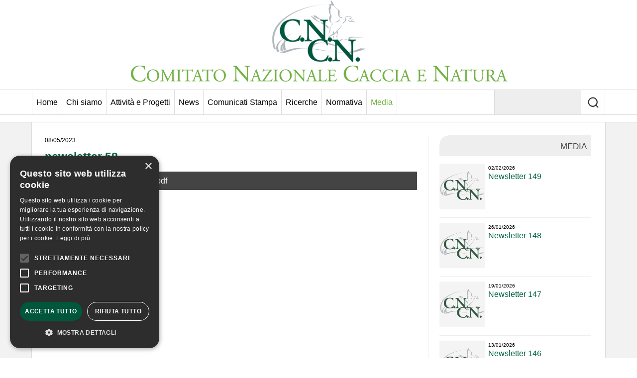

--- FILE ---
content_type: text/html; charset=utf-8
request_url: https://www.cncn.it/it/media/id/298.aspx
body_size: 18837
content:

<!DOCTYPE html>
<html>
<head><title>
	C.N.C.N. - newsletter 58
</title><meta name="viewport" content="width=device-width,initial-scale=1.0,maximum-scale=2" /><link href="/css/main.css" type="text/css" rel="stylesheet" />
    <!--[if lt IE 9]>
 <script src="//html5shiv.googlecode.com/svn/trunk/html5.js"></script>
 <![endif]-->
    <link href="/images/icona.ico" rel="shortcut icon" />
    <script type='text/javascript' src='/js/jquery.js'></script>
    <script type="text/javascript" src="/js/web_builder.js"></script>
    <script type="text/javascript" src="/js/jquery-impromptu.3.1.min.js"></script>
    <script type='text/javascript' src='/js/jquery.flexslider-min.js'></script>
    <script type="text/javascript">
        jQuery(document).ready(function ($) {
            
            //flexslider catalogo
            $('#catalogo_slider').flexslider({
                animation: "fade",
                slideshowSpeed: 10000,
                animationSpeed: 1000,
                directionNav: true,
                prevText: "<img id='slide_prev' src='/images/buttons/frecciasx.png' alt='' style='border:0px;'/>",
                nextText: "<img id='slide_next' src='/images/buttons/frecciadx.png' alt='' style='border:0px;'/>",
                controlNav: true
            });
            
            //movie pagina
            $('#movie_page_slider').flexslider({
                animation: "fade",
                slideshowSpeed: 10000,
                animationSpeed: 1000,
                directionNav: true,
                prevText: "<img id='slide_prev' src='/images/buttons/frecciasx.png' alt='' style='border:0px;'/>",
                nextText: "<img id='slide_next' src='/images/buttons/frecciadx.png' alt='' style='border:0px;'/>",
                controlNav: true
            });

            //scroll
            $(window).scroll(check_scroll);
            check_scroll();

            //lazy load
            $(function () {
                $("img.lazy_gallery").lazyload({
                    threshold: 10, effect: "fadeIn"
                });
                $("img.lazy").lazyload({
                    threshold: 10, effect: "fadeIn"
                });
            });

            //more settings
            do_the_settings();

            //social plugin
            if ($('#social') != null) {
                $('#social').share({
                    networks: ['facebook', 'googleplus', 'linkedin', 'twitter'],
                    theme: 'square'
                });
            }


        });
    </script>
    <script type="text/javascript" charset="UTF-8" src="//cdn.cookie-script.com/s/92945f83057e8124a8ab2751682ab751.js"></script>
<meta http-equiv="Content-Language" content="it" /><link id="facebook_img" rel="image_src" href="http://www.cncn.it/images/logo_social.png" /><meta name="description" content="C.N.C.N. - newsletter 58, " /></head>
<body id="my_body">
    <form method="post" action="./298.aspx?lang=it&amp;ch=media&amp;n=298&amp;pag=id" id="Form1">
<div>
<input type="hidden" name="__VIEWSTATE" id="__VIEWSTATE" value="/wEPDwUKLTcyMjM3ODg1MmRkMpyZG1RBn0qllx9D54Prd6ofxisKhYFZfJHtc+TPi7w=" />
</div>

<div>

	<input type="hidden" name="__VIEWSTATEGENERATOR" id="__VIEWSTATEGENERATOR" value="3989C74E" />
</div>
        <div id="menu-icon">
            <div id="menu_left" onclick="menu_mobile();">
                <img src="/images/buttons/menu-icon.png" alt="menu" class="absolute_center_img" />
            </div>
            <div id="menu_right">
                <img src="/images/logo_mobile.png" alt="" class="absolute_center_img" style="width: 90%; max-width: 280px;" />
            </div>
            <div style="clear: both">
            </div>
            <div id="menu_mobile">
                <ul id="nav_mobile"><li onclick='m_action("/default.aspx");'>Home</li><li onclick='open_menu("chi_siamo");'>Chi siamo</li><ul id='ul_chi_siamo' style='display:none'><li onclick='m_action("/it/chi_siamo/contatti.aspx");'>contatti</li><li onclick='m_action("/it/chi_siamo/chi_siamo.aspx");'>chi siamo</li><li onclick='m_action("/it/chi_siamo/organigramma.aspx");'>organigramma</li><li onclick='m_action("/it/partners.aspx");'>i nostri associati</li><li onclick='m_action("/it/log.aspx");'>area riservata</li><li onclick='m_action("/it/privacy.aspx");'>privacy</li></ul><li onclick='open_menu("attività_e_progetti");'>Attività e Progetti</li><ul id='ul_attività_e_progetti' style='display:none'><li onclick='m_action("/it/attivita_e_progetti/fondazione_una_onlus.aspx");'>fondazione una onlus</li><li onclick='m_action("/it/attivita_e_progetti/symbola.aspx");'>symbola</li><li onclick='m_action("/it/attivita_e_progetti/osservatorio_agromafie.aspx");'>osservatorio agromafie</li><li onclick='m_action("/it/attivita_e_progetti/gfi_-_game_fair_italia.aspx");'>gfi - game fair italia</li><li onclick='m_action("/it/attivita_e_progetti/neofitav.aspx");'>neofitav</li></ul><li onclick='m_action("/it/news.aspx");'>News</li><li onclick='m_action("/it/comunicati.aspx");'>Comunicati Stampa</li><li onclick='open_menu("ricerche");'>Ricerche</li><ul id='ul_ricerche' style='display:none'><li onclick='m_action("/it/ricerche.aspx");'>ricerche regionali</li><li onclick='m_action("/it/ricerche/ricerche_nazionali.aspx");'>ricerche nazionali</li></ul><li onclick='open_menu("normativa");'>Normativa</li><ul id='ul_normativa' style='display:none'><li onclick='m_action("/it/normativa/piombo.aspx");'>piombo</li><li onclick='m_action("/it/normativa/legislazione_venatoria.aspx");'>legislazione venatoria</li><li onclick='m_action("/it/normativa/opuscolo_sicurezza.aspx");'>opuscolo sicurezza</li></ul><li style='background-color:#444;' onclick='m_action("/it/media.aspx");'>Media</li></ul>
                <div id="menu_more">
                </div>
            </div>
        </div>
        <div id="menu_spacing"></div>

                <div id="flex_container" style="min-height:0;">
            <div id="movie_page_slider" class="flexslider">
                <ul id="flexslider" class="slides"></ul>
            </div>
        </div>

        <div id="pagewrap_nav" class="pagewrap_nav">
            <div id="div_loghi"><a href='/default.aspx'><img id='logo' src='/images/logo.png' alt='C.N.C.N.' /></a></div>

            <div id="lingue"></div>
            <nav id="nav-wrap">
                <ul id="nav"><li class='menu_li' style='border-left:solid 1px #ddd;'><a href='/default.aspx'>Home</a><li><li id='li_m_140' class='menu_li'><a href='/it/chi_siamo/contatti.aspx'>Chi siamo</a><ul id='ul_m_140'><li><a href='/it/chi_siamo/contatti.aspx'>Contatti</a></li><li><a href='/it/chi_siamo/chi_siamo.aspx'>Chi siamo</a></li><li><a href='/it/chi_siamo/organigramma.aspx'>Organigramma</a></li><li><a href='/it/partners.aspx'>I Nostri Associati</a></li><li><a href='/it/log.aspx'>Area Riservata</a></li><li style='padding-bottom:10px;'><a href='/it/privacy.aspx'>Privacy</a></li></ul></li><li id='li_m_189' class='menu_li'><a href='/it/attivita_e_progetti/fondazione_una_onlus.aspx'>Attività e Progetti</a><ul id='ul_m_189'><li><a href='/it/attivita_e_progetti/fondazione_una_onlus.aspx'>Fondazione UNA Onlus</a></li><li><a href='/it/attivita_e_progetti/symbola.aspx'>Symbola</a></li><li><a href='/it/attivita_e_progetti/osservatorio_agromafie.aspx'>Osservatorio Agromafie</a></li><li><a href='/it/attivita_e_progetti/gfi_-_game_fair_italia.aspx'>GFI - Game Fair Italia</a></li><li style='padding-bottom:10px;'><a href='/it/attivita_e_progetti/neofitav.aspx'>NeoFitav</a></li></ul></li><li class='menu_li'><a href='/it/news.aspx'>News</a></li><li class='menu_li'><a href='/it/comunicati.aspx'>Comunicati Stampa</a></li><li id='li_m_184' class='menu_li'><a href='/it/ricerche.aspx'>Ricerche</a><ul id='ul_m_184'><li><a href='/it/ricerche.aspx'>Ricerche regionali</a></li><li style='padding-bottom:10px;'><a href='/it/ricerche/ricerche_nazionali.aspx'>Ricerche nazionali</a></li></ul></li><li id='li_m_196' class='menu_li'><a href='/it/normativa/piombo.aspx'>Normativa</a><ul id='ul_m_196'><li><a href='/it/normativa/piombo.aspx'>Piombo</a></li><li><a href='/it/normativa/legislazione_venatoria.aspx'>Legislazione Venatoria</a></li><li style='padding-bottom:10px;'><a href='/it/normativa/opuscolo_sicurezza.aspx'>Opuscolo sicurezza</a></li></ul></li><li class='menu_li_active' style=''><a href='/it/media.aspx'><span style='color:#71B243;'>Media</span></a></li></ul>
                <div id="ricerca">
                    <input name="search_txt" type="text" id="search_txt" onkeypress="ricerca()" /><input type="button" id="search_btn" onclick="ricerca2(); return false"/></div>
                <div style="clear: both">
                </div>
            </nav>
            <div style="clear: both">
            </div>
        </div>

        <div class="pagewrap_page">
            <div id="content">
                
                <div style="text-align: left;">

                    <div id="header_title">
                    </div>

                    <div id="basic" style="float:left;width:100%;">
                    </div>
                    <div id="PH_page">
                        <div id="ctl06_content"><div class='schede_left'><div class='scheda_date'>08/05/2023</div><div class='scheda_title'>newsletter 58</div><div class='scheda_s_title'></div><div></div><div class='allegati' style='background-color:#444;'><span style='font-size:90%; color:#000;'>allegati</span> &nbsp; <span onclick="targetBlank('/public/files/catalogo/298/Settimanale 08 05 23.pdf');return false;"  style='cursor:pointer'>settimanale 08 05 23.pdf</span> </div></div><div class='schede_right'><div class='striscia' style='color:#444;'>MEDIA</div><div style='clear:both'></div><div class='div_cat_img'><a href='/it/media/id/395.aspx'><img data-original='/images/buttons/thumb_logo.jpg' alt='Newsletter 149' class='lazy_gallery'/></a></div><div class='div_cat_title'><div style='font-size:60%;'>02/02/2026</div><div style='font-size:100%;'><a href='/it/media/id/395.aspx'>Newsletter 149</a></div><div style='font-size:85%; font-style:italic;'></div></div><div style='clear:both'></div><div style='font-size:80%;  line-height:15px;'></div><div class='cat_barra'></div><div class='div_cat_img'><a href='/it/media/id/394.aspx'><img data-original='/images/buttons/thumb_logo.jpg' alt='Newsletter 148' class='lazy_gallery'/></a></div><div class='div_cat_title'><div style='font-size:60%;'>26/01/2026</div><div style='font-size:100%;'><a href='/it/media/id/394.aspx'>Newsletter 148</a></div><div style='font-size:85%; font-style:italic;'></div></div><div style='clear:both'></div><div style='font-size:80%;  line-height:15px;'></div><div class='cat_barra'></div><div class='div_cat_img'><a href='/it/media/id/393.aspx'><img data-original='/images/buttons/thumb_logo.jpg' alt='Newsletter 147' class='lazy_gallery'/></a></div><div class='div_cat_title'><div style='font-size:60%;'>19/01/2026</div><div style='font-size:100%;'><a href='/it/media/id/393.aspx'>Newsletter 147</a></div><div style='font-size:85%; font-style:italic;'></div></div><div style='clear:both'></div><div style='font-size:80%;  line-height:15px;'></div><div class='cat_barra'></div><div class='div_cat_img'><a href='/it/media/id/392.aspx'><img data-original='/images/buttons/thumb_logo.jpg' alt='Newsletter 146' class='lazy_gallery'/></a></div><div class='div_cat_title'><div style='font-size:60%;'>13/01/2026</div><div style='font-size:100%;'><a href='/it/media/id/392.aspx'>Newsletter 146</a></div><div style='font-size:85%; font-style:italic;'></div></div><div style='clear:both'></div><div style='font-size:80%;  line-height:15px;'></div><div class='cat_barra'></div><div class='div_cat_title' style='width:100%; padding-left:0;'><div style='font-size:60%;'>23/12/2025</div><div style='font-size:100%;'><a href='/it/media/id/391.aspx'>Newsletter 145</a></div><div style='font-size:85%;'></div></div><div style='clear:both'></div><div class='cat_barra'></div><div class='div_cat_title' style='width:100%; padding-left:0;'><div style='font-size:60%;'>16/12/2025</div><div style='font-size:100%;'><a href='/it/media/id/390.aspx'>Newsletter 144</a></div><div style='font-size:85%;'></div></div><div style='clear:both'></div><div class='cat_barra'></div><div class='div_cat_title' style='width:100%; padding-left:0;'><div style='font-size:60%;'>09/12/2025</div><div style='font-size:100%;'><a href='/it/media/id/389.aspx'>Newsletter 143</a></div><div style='font-size:85%;'></div></div><div style='clear:both'></div><div class='cat_barra'></div><div class='div_cat_title' style='width:100%; padding-left:0;'><div style='font-size:60%;'>01/12/2025</div><div style='font-size:100%;'><a href='/it/media/id/388.aspx'>Newsletter 142</a></div><div style='font-size:85%;'></div></div><div style='clear:both'></div><div class='cat_barra'></div><div class='div_cat_title' style='width:100%; padding-left:0;'><div style='font-size:60%;'>24/11/2025</div><div style='font-size:100%;'><a href='/it/media/id/387.aspx'>Newsletter 141</a></div><div style='font-size:85%;'></div></div><div style='clear:both'></div><div class='cat_barra'></div><div class='div_cat_title' style='width:100%; padding-left:0;'><div style='font-size:60%;'>18/11/2025</div><div style='font-size:100%;'><a href='/it/media/id/386.aspx'>Newsletter 140</a></div><div style='font-size:85%;'></div></div><div style='clear:both'></div><div class='cat_barra'></div><div class='div_cat_title' style='width:100%; padding-left:0;'><div style='font-size:60%;'>12/11/2025</div><div style='font-size:100%;'><a href='/it/media/id/385.aspx'>Newsletter 139</a></div><div style='font-size:85%;'></div></div><div style='clear:both'></div><div class='cat_barra'></div><div class='div_cat_title' style='width:100%; padding-left:0;'><div style='font-size:60%;'>03/11/2025</div><div style='font-size:100%;'><a href='/it/media/id/384.aspx'>Newsletter 138</a></div><div style='font-size:85%;'></div></div><div style='clear:both'></div><div class='cat_barra'></div><div class='div_cat_title' style='width:100%; padding-left:0;'><div style='font-size:60%;'>28/10/2025</div><div style='font-size:100%;'><a href='/it/media/id/383.aspx'>Newsletter 137</a></div><div style='font-size:85%;'></div></div><div style='clear:both'></div><div class='cat_barra'></div><div class='div_cat_title' style='width:100%; padding-left:0;'><div style='font-size:60%;'>21/10/2025</div><div style='font-size:100%;'><a href='/it/media/id/382.aspx'>Newsletter 136</a></div><div style='font-size:85%;'></div></div><div style='clear:both'></div><div class='cat_barra'></div><div class='div_cat_title' style='width:100%; padding-left:0;'><div style='font-size:60%;'>13/10/2025</div><div style='font-size:100%;'><a href='/it/media/id/381.aspx'>Newsletter 135</a></div><div style='font-size:85%;'></div></div><div style='clear:both'></div><div class='cat_barra'></div><div class='div_cat_title' style='width:100%; padding-left:0;'><div style='font-size:60%;'>06/10/2025</div><div style='font-size:100%;'><a href='/it/media/id/380.aspx'>Newsletter 134</a></div><div style='font-size:85%;'></div></div><div style='clear:both'></div><div class='cat_barra'></div><div class='div_cat_title' style='width:100%; padding-left:0;'><div style='font-size:60%;'>30/09/2025</div><div style='font-size:100%;'><a href='/it/media/id/379.aspx'>Newsletter 133</a></div><div style='font-size:85%;'></div></div><div style='clear:both'></div><div class='cat_barra'></div><div class='div_cat_title' style='width:100%; padding-left:0;'><div style='font-size:60%;'>22/09/2025</div><div style='font-size:100%;'><a href='/it/media/id/378.aspx'>Newsletter 132</a></div><div style='font-size:85%;'></div></div><div style='clear:both'></div><div class='cat_barra'></div><div class='div_cat_title' style='width:100%; padding-left:0;'><div style='font-size:60%;'>15/09/2025</div><div style='font-size:100%;'><a href='/it/media/id/377.aspx'>Newsletter 131</a></div><div style='font-size:85%;'></div></div><div style='clear:both'></div><div class='cat_barra'></div><div class='div_cat_title' style='width:100%; padding-left:0;'><div style='font-size:60%;'>08/09/2025</div><div style='font-size:100%;'><a href='/it/media/id/376.aspx'>Newsletter 130</a></div><div style='font-size:85%;'></div></div><div style='clear:both'></div><div class='cat_barra'></div></div><div style='clear:both'></div></div>

<script type="text/javascript" src="/js/jquery.fitvids.js"></script>
<script>
    $(document).ready(function () {
        // Target your .container, .wrapper, .post, etc.
        $(".fit_video").fitVids();
    });
</script>


                    </div>

                    

                    <div style="clear: both;">
                    </div>

                    <div id="chat_div"></div>

                    

                    <div id="lab_social" class="lab_social"><div style='padding:1% 0 0 1%;'>condividi</div></div>
                    <div id="social"></div>


                    <div class="content_left_barra"></div>

                    <div id="footer_banner">
                    </div>
                    
                    <img src="/images/buttons/up_arrow.png" alt="" id="up_arrow" onclick="do_the_scroll()" />
                    <div style="clear: both">
                    </div>
                </div>
            </div>

        </div>
        <div class="pagewrap_footer">
            <div style="width: 90%; max-width: 1600px; margin: 0 auto; text-align: center;">
                <footer id="footer">
                    
<div id="foot_all">
    <div id="one">
        
        <div>C.N.C.N.</div>
        <div>Comitato Nazionale Caccia e Natura</div>
        <div>Viale dell'Astronomia 30, 00144 ROMA</div>
        <div>P.IVA 97044480586</div>
        <div><a href="mailto:info@cncn.it">info@cncn.it</a></div>

        <div style="margin:2% 0 0 0"><a href="https://www.youtube.com/channel/UC2GfV71vjUTKUSK9LLSJEww" target="_blank"><img src="/images/buttons/youtube.png" alt="youtube channel" style="border:0;"/></a></div>
        
    </div>
    <div id="two">
       <img src="/images/logo_footer.png" title="C.N.C.N." alt="C.N.C.N." style="width:100%; max-width:200px;" />
        
    </div>


    <div style="clear: both">
    </div>
</div>


                </footer>
                <div id="div_copy">
                    <div id="copy">copyright &copy; 2026 - powered by <a href='http://www.mediastudio.biz' onclick="targetBlank(this.href);return false;">mediastudio</a></div>
                </div>
                <input name="language" type="hidden" id="language" value="it" />
            </div>
        </div>

        
        <div class="clouder" style="display: none"></div>
        

    </form>


</body>
</html>


--- FILE ---
content_type: text/css
request_url: https://www.cncn.it/css/main.css
body_size: 37241
content:

@font-face {
    font-family: 'perspective_sansregular';
    src: url('font/persans-webfont.eot');
    src: url('font/persans-webfont.eot?#iefix') format('embedded-opentype'),
         url('font/persans-webfont.woff') format('woff'),
         url('font/persans-webfont.ttf') format('truetype'),
         url('font/persans-webfont.svg#perspective_sansregular') format('svg');
    font-weight: normal;
    font-style: normal;
}

@font-face {
    font-family: 'perspective_sansregular';
    src: url('font/persansb-webfont.eot');
    src: url('font/persansb-webfont.eot?#iefix') format('embedded-opentype'),
         url('font/persansb-webfont.woff') format('woff'),
         url('font/persansb-webfont.ttf') format('truetype'),
         url('font/persansb-webfont.svg#perspective_sansbold') format('svg');
    font-weight: bold;
    font-style: normal;
}



/* GENERAL */
body { margin:0px; font: .9em/150%  Helvetica, sans-serif; color: #000; background-color:#fff; 
       /*background-image:url(/images/cancella.jpg); background-size: cover;*/
       /*background: url(/images/logli.jpg) 50% 0% no-repeat fixed;*/
}

a { text-decoration: none; color: #5C9137;  }
a:hover { text-decoration: none;  color:#006345; }

h1 { line-height: 100%; font-size:140%; margin:0 auto; text-align:center; margin-top: 50px; margin-bottom: 4px; 
     color: #000; background-color:#eee; padding:0.5%; font-weight:normal; 
     -webkit-border-radius: 5px; border-radius: 5px; -moz-border-radius: 5px;
}
h2 { line-height: 110%; font-size:130%; margin: 0 0 4px; color: #333; }
h3 { line-height: 110%; font-size:90%; margin: 0 0 4px; color: #666; font-weight:normal; }

header { content: " ";  display: table;  margin:0px; text-align:left; }

.no_pad { padding:0px; margin:0px; border:0px; vertical-align:top; }
.no_pad:hover { padding:0px; margin:0px; border:solid 0px #800; vertical-align:top;
                opacity: 0.8; filter:Alpha(Opacity=80);
}
.content_img { float:left; margin:0.3% 1% 1% 0; width:65px; height:65px;  }
.print_img { padding:0px; margin:0px 0px 0px 10px; border:0px; vertical-align:middle; }
.gallery_li { display:inline-block; zoom:1; *display:inline; padding:0.5%; margin:0px; list-style: none; vertical-align: top; }
.lazy_gallery { padding:0px; margin:0px; border:0px; vertical-align:top; width:100%; border:solid 0px #fff;
                -webkit-border-radius: 3px; border-radius: 3px; -moz-border-radius: 3px;
}
.lazy { padding:0px; margin:0px; border:0px; vertical-align:top; }
.the_bar {width:90%; height:2px; max-height:2px; min-height:2px; background-color:#388429; border:solid 0px #999; margin:1.5% auto 3% auto; text-align:center; }
.barra {width:100%; height:2px; max-height:2px; min-height:2px; background-color:#655957; border:solid 0px #999; margin:4% 0; }
.barrina {width:100%; height:1px; max-height:1px; min-height:1px; background-color:#97B309; border:solid 0px #999; margin:4% 0 0 0; }
.home_bar {width:100%; height:2px; max-height:2px; min-height:2px; background-color:#eee; border:solid 0px #999; margin:0 0 2% 0; }
.tags_barra {width:100%; height:1px; max-height:1px; min-height:1px; margin:5px 0 5px 0;background-color:#fff;}
.cat_barra {width:100%; height:1px; max-height:1px; min-height:1px; margin:10px 0;background-color:#eee;}
.absolute_center_img {  max-height: 90%; max-width: 90%; position: absolute;  top: 0; bottom: 0; left: 0; right: 0; margin: auto; }
.clouder { position: fixed; left: 0px; top: 0px; width: 100%; height: 100%; z-index: 999999;  background-color:#000; opacity: 0.8; filter:Alpha(Opacity=80); }

/* STRUCTURE */
#top {  }
.pagewrap_home {  margin: 0px auto 0; padding: 0 0 0 0; width: 100%; max-width: 100%; background-color:#f2f2f2; max-width:1900px; }
.pagewrap_page { margin: 0px auto 0; padding: 0 0 0 0; width: 100%; max-width: 100%; background-color:#f2f2f2; max-width:1900px; }
.pagewrap_header { width: 1000px; max-width: 96%; margin: 0px auto 0; }
.pagewrap_nav { width: 100%; max-width: 100%; margin: 0 auto; position:absolute; top:0; right:0; left:0; z-index:1000000; padding:0; max-width:1900px; }
.pagewrap_nav_scroll { position:fixed; top:-135px; left:0; right:0; width: 100%; max-width: 100%; margin: 0 auto;  z-index:1000000; max-width:1900px;
                       box-shadow: 0px 1px 20px black; background-color:#fff; padding:10px 0 0 0; }
.pagewrap_footer { background-color:#D7D9D6; margin: 0px auto 0; padding: 0; border-top:solid 3px #655957; }


#page_content { border-top:solid 1px #aaa; border-bottom:solid 1px #aaa; padding:1% 0; margin:2% 0 0 0;font-size:100%; }
#page_content div { display:inline-block; margin:0 3% 0 0; }
#page_content div a { color:#333; }
#page_content div a:hover { color:#000; }

#div_loghi  { color:#aaa; position:relative; top:0; padding: 0 0 0 0; font-weight:bold; font-size:75%; margin:0 auto; text-align:center; }
#logo  { max-height:167px; margin:0 0 0 0; vertical-align:top; }
#logo_mobile  { display:none; }

#ricerca { float:right; border-right:solid 1px #ddd; }

/* lingue */
#lingue { padding:0; color:#aaa; font-size:110%; margin:10px 60px 0 0; text-align:right; border:solid 0px #ccc; float:right;  }
#lingue img { max-width:20px;}
.lang { display:inline-block; padding: 2px 4px; margin:0 auto; margin-left:5px; text-align:center;  opacity: 0.6; filter:Alpha(Opacity=60);}
.lang:hover {  opacity: 1; filter:Alpha(Opacity=100); }
.lang a { color: #333; } 
.lang a:hover { color: #000; }
.active_lang { display:inline-block; padding:2px 4px; color:#844F62; margin:0 auto; margin-left:5px; text-align:center;  opacity: 1; filter:Alpha(Opacity=100); }

/* caption */
.flex-caption  { 
     padding:0%; margin:0px auto; white-space: nowrap; color:#fff; width:100%; text-align:center; 
    position:absolute; bottom:2%; left: 0; right: 0;
}
.caption_title { font-size:200%; color:#eee; background-image:url(/images/buttons/green_transparent.png);  display:inline-block;  padding:0 5%; line-height:2px; 
                 -webkit-border-radius: 23px; border-radius: 23px; -moz-border-radius: 23px;
}
.caption_title a { color:#fff; }
.caption_title a:hover { color:#ddd; }
.caption_intro { position:absolute; top:0; color:#000; }
.caption_btn { position:absolute; top:120px; padding: 6px 12px 6px 12px; color:#666; background-color:#fff; font-size:80%; font-weight:bold; 
               -webkit-border-radius: 3px; border-radius: 3px; -moz-border-radius: 3px; cursor:pointer; }

.caption_more { margin:10px 0px 0px 0px; color:#fff; font-size:140%; }

/* home page */
.home_left { float:left; width:68%; text-align:left; padding-right:2%; }
.home_right { float:left; width:30%; text-align:left; }

.div_first_news { 
background: #eaf3e2; /* Old browsers */
background: -moz-linear-gradient(-45deg, #eaf3e2 0%, #eaf3e2 27%, #ffffff 92%); /* FF3.6-15 */
background: -webkit-linear-gradient(-45deg, #eaf3e2 0%,#eaf3e2 27%,#ffffff 92%); /* Chrome10-25,Safari5.1-6 */
background: linear-gradient(135deg, #eaf3e2 0%,#eaf3e2 27%,#ffffff 92%); /* W3C, IE10+, FF16+, Chrome26+, Opera12+, Safari7+ */
filter: progid:DXImageTransform.Microsoft.gradient( startColorstr='#eaf3e2', endColorstr='#ffffff',GradientType=1 ); /* IE6-9 fallback on horizontal gradient */ }

.social_separator { border-top:dotted 1px #A3C17C; border-bottom:dotted 0px #ddd; margin:4px 0 10px 0; padding:0; }

.banda_ricerche { text-align:left; background-color:#0088CC; color:#eee; padding:0.5% 0 0.5% 1%;
                  -webkit-border-radius: 0 6px 0 0; border-radius:  0 6px 0 0; -moz-border-radius:  0 6px 0 0;  }
.home_sharing { display:inline-block; width:60%; opacity:0; padding:0px; margin:0px; border:0px; vertical-align:top; }
.home_sharing img { max-width:20px; margin:0 0 0 1%; padding:0; }
.home_sharing img:hover { opacity:0.8; }

/* body */
#titolo { color:#00573D; font-size:120%; padding:1% 0 2% 0; font-weight:normal; text-align:left; }

#home_content { width:90%; margin:0 auto; padding:0 0 2% 0; text-align: center; background-color:#fff; }
#content { width:86%; margin:0 auto; padding:2% 2%; text-align: center; background-color:#fff; border-left:solid 1px #ddd; border-right:solid 1px #ddd; }

#basic p { margin:0px 0px 10px 0px; }

#basic { width:63%; padding:0 2% 0 0; font-size:100%;  color:#555;  }

#page_gallery { float:right; width:35%;  padding:0 0 0 0;}
#normal_gallery {  position:initial; left:0; } /*per mobile*/
.full_gallery_left { display:inline-block; zoom:1; *display:inline; padding:0.5%; margin:0px; list-style: none; vertical-align: top; 
                   height:auto; padding:0 0 0 0; margin:0 0 2% 1%; position:relative; width:49%;  }
.full_gallery_right { display:inline-block; zoom:1; *display:inline; padding:0.5%; margin:0px; list-style: none; vertical-align: top; 
                   height:auto; padding:0 0 0 0; margin:0 1% 2% 0; position:relative; width:49%;  }
.full_gallery_dida { position:absolute; bottom:0; left:0; right:0; margin:0 auto; text-align:center; display:none; font-size:100%; }
.dida_text { background-color:#ddd; display:inline-block; padding:0.5% 2%; font-size:100%;
             opacity: 0.7; filter:Alpha(Opacity=70); -webkit-border-radius: 2px 2px 0 0; border-radius:  2px 2px 0 0; -moz-border-radius:  2px 2px 0 0;  }

#up_arrow { position:fixed; bottom:1%; right:0.4%; max-width:50px; display:none;  z-index:400000;  cursor:pointer; }

/*pagina */
.scheda_tecnica_pagina { width:98%; background-image:url(/images/back_pagina.jpg); background-repeat:no-repeat; background-position: 97% 0; padding:0 1%; }

/* footer */
#footer_img_mobile { display:none; }
#footer { clear:both; width:100%; font-size:120%;  
           padding:0; color:#000; text-align:left; }
#footer #foot_all { float:none; width:100%; font-size:80%; color:#000; line-height:16px; padding:5% 0 0 0; }      

#footer #foot_all #one { float:left; width:50%; padding:12px 0 0 0; } 
#footer #foot_all #two { float:left; width:50%; text-align:right;  } 

#div_copy { background-color:transparent; }
#copy { width:100%; text-align:right; font-size:80%; padding:3% 0 3% 0; color:#999; }
#copy a  { color:#999; }
#copy a:hover { color:#aaa; }

/* SCHEDE comune a tutte (news, media, comunicati, ecc.) */

.schede_left { float:left; width:68%; padding-right:2%; }
.schede_right { float:left; width:27.7%; border-left:solid 1px #eee; padding-left:2%; }

.striscia { color:#fff; width:94%; padding:4% 3% 3% 3%; text-align:right; margin:0 0 5% 0; font-size:120%; background-color:#eee;
            -webkit-border-radius: 20px 1px 1px 1px; border-radius:  20px 1px 1px 1px; -moz-border-radius: 20px 1px 1px 1px; 
}

.scheda_date { font-size:80%;  }
.scheda_title { font-size:160%; margin:1% 0; color:#006345; line-height:30px; font-weight:bold; }
.scheda_s_title { font-size:120%; font-style:normal; margin:0 0 1% 0; }

.schede_didascalia {  padding:0%; margin:0px auto; white-space: nowrap; color:#fff;  text-align:center; 
    position:absolute; bottom:10%; left: 0; right: 0; }
.schede_didascalia_txt {  font-size:120%; color:#333; background-image:url(/images/buttons/green_transparent.png); padding:1% 2%; display:inline-block; 
                 -webkit-border-radius: 10px; border-radius: 10px; -moz-border-radius: 10px; }

/* SCHEDE elenco*/
.div_cat_img { float:left; width:30%; margin:0 0 2% 0; position:relative; }
.div_cat_img img {  width:100%;  }
.div_cat_title {float:left; width:68%; font-size:120%; padding-left:2%; line-height:17px; } /* media queries */
.div_cat_title a {color:#006345; }
.div_cat_title a:hover {color:#111; }

.black_cover {  width:100%; }
.video_cover { max-height: 90%; max-width: 90%; position: absolute;  top: 0; bottom: 0; left: 0; right: 0; margin: auto;  }
.video_icon { max-height: 35px; max-width: 35px; position: absolute;  top: 0; bottom: 0; left: 0; right: 0; margin: auto;  }
.div_cat_img:hover .video_icon { opacity:0.7; }

.allegati { margin:2% 0; font-size:110%; color:#fff; padding:1% 2%;
            -webkit-border-radius: 10px 1px 1px 1px; border-radius:  10px 1px 1px 1px; -moz-border-radius: 10px 1px 1px 1px; 
}
 
/* media */
.media_grid {width:100%; margin:0; padding:0;} /*contenitore*/
.media { padding:0px; background-color:#fff; font-size:100%; cursor:pointer; overflow:hidden; position:relative;} /*comune a tutti*/

.media_li { display:inline-block; zoom:1; *display:inline; padding:0.5%; margin:0px; list-style: none; vertical-align: top; width:24%;  }
.media_li img { /*width:230px; height:230px; min-width:230px;  max-width:230px;*/ background-image:url(/images/buttons/transparent.png)} 
.video_btn { position:absolute; top: 0; left: 0; bottom: 0; right: 0; margin: auto; z-index:200000; display:none;}

.magic { position:absolute; top: 0; left: 0; bottom: 0; right: 0; padding:0;  width:200px; height:200px; margin: auto; z-index:300000; 
         background-color:#333; color:white; font-size:120%; cursor:pointer;
         opacity: 0; filter:Alpha(Opacity=0);
}
.magic div { position: absolute;top: 50%;left: 50%;transform: translateX(-50%) translateY(-50%); text-align:center; width:90%;  /*testo su magic*/
}
.media_title {  font-size:90%;}
.media_back { display:inline-block; margin:2% 0; background-color:#666; color:#ccc; padding:1% 1.5% 1% 0.5% ; font-size:100%; cursor:pointer;
           -webkit-border-radius: 0px 20px 20px 0px; border-radius: 0px 20px 20px 0px;  -moz-border-radius: 0px 20px 20px 0px; 
}

/* partners */
.main_partners { margin:0 0 4% 0; font-size:110%;}
.partners_left { float:left; width:20%; border:solid 1px #ddd; }
.partners_right { float:left; width:76%; padding:0 0 0 2%; }

.partners_title { padding:0.5% 2% 1% 2%; background-color:#eee; display:inline-block; border:solid 1px #aaa; }
.partners_cat  { font-size:90%; font-style:italic; }
.partners_btn { background-color:#868B4B; color:#ddd; padding:0.7% 2%; font-size:90%; display:inline-block; float:right;
                -webkit-border-radius: 4px; border-radius: 4px; -moz-border-radius: 4px; cursor:pointer;
}
.partners_btn:hover { color:#fff; }

/* form element */
.form_container { background-color:#f6f6f6; width:92%; padding:3% 4%; }
.form_left { float:left; width:50%; text-align:left; padding:0; margin:0;  }
.form_right { float:left; width:50%; text-align:right; padding:0; margin:0;  }
#search_txt { background-color:#eee;  height:49px; border:0; border-left:solid 1px #ddd; border-right:solid 1px #ddd; padding:0 0 0 4px;
              -webkit-appearance: none; -moz-appearance:none; appearance: none;
}
#search_btn { background-image:url(/images/buttons/search.png); background-repeat:no-repeat;  width:35px; height:25px; border:0; vertical-align:top;
               -webkit-appearance: none; -moz-appearance:none; appearance: none; background-color:transparent; cursor:pointer; margin:13px 0 0 12px;  
}

.textboxes { width:90%; min-height:16px; padding:2%; margin:0 0 3% 0; color:#555;
           border: 1px solid #ccc; -webkit-border-radius: 2px; border-radius: 2px; -moz-border-radius: 2px; }
       
.dropdown { width:90%; max-width:370px; padding:1%; margin:0 0 1.5% 0; background-color:#fff; color:#555;
           border: 1px solid #ccc; -webkit-border-radius: 2px; border-radius: 2px; -moz-border-radius: 2px; }
           
.textarea { width:98%; padding:1%; margin:1% 0 0 0; float:left; color:#555;
           border: 1px solid #ccc; -webkit-border-radius: 2px; border-radius: 2px; -moz-border-radius: 2px; }
 .form_text { width:90%; max-width:300px; margin:1px 5px 5px 0px; padding:5px; color:#000; background-color:transparent; font-size:15px; font-style:italic; 
          border:solid 1px #999999; -webkit-border-radius: 4px; border-radius: 4px; -moz-border-radius: 4px; }
      
.btn { padding:6px 14px; margin:2% 0 1% 0; background-color:#444; font-size:120%; color:#fff; cursor:pointer;
           border: 1px solid #000; -webkit-border-radius: 3px; border-radius: 3px; -moz-border-radius: 3px; }

#selection { width:90%; max-width:370px; padding:1%; margin:0 0 2% 0; background-color:#eee; color:#000;
           border: 1px solid #ccc; -webkit-border-radius: 2px; border-radius: 2px; -moz-border-radius: 2px; }

/* contatti */
.contatti_left { float:left; width:48%;; padding:0 2% 0 0; }
.contatti_right { float:left; width:50%; text-align:right; padding:2% 0; }

/* NAV & MENU */
#menu-icon { display: none; }
#menu_mobile { display: none; }

#nav-wrap { padding: 0 5%; margin:1% 0 0 0; text-align:left;  font-size:110%; width:90%; max-width:1900px; border-top:solid 1px #ddd;  border-bottom:solid 1px #ddd;  }

#nav, #nav li, #nav_mobile li { margin: 0; padding: 0; float:left; list-style: none; }

.menu_li { list-style: none; float: left; text-align:left; margin: 0; padding: 0; border-right:solid 1px #ddd; 
             }
.menu_li a { padding: 14px 8px 14px 8px;  color: #000; font-weight:normal; display:block;  } 
.menu_li a:hover { background-color:#f2f2f2;  }

.menu_li_active { list-style: none; float: left; text-align:left; margin: 0; padding: 0;   font-weight:normal;  border-right:solid 1px #ddd;
            border-left:dotted 0px #AD3126;}
.menu_li_active a { padding: 14px 8px 14px 8px;  color: #00573D; display:block;  } 

/* nav dropdown */
#nav ul { background-color:#f2f2f2; padding: 5px 0 0 0; position: absolute; border: solid 0px #eee; border-top:0; display: none; width: auto; 
          -webkit-border-radius:0 0 0 0; border-radius:0 0 0 0; -moz-border-radius:0 0 0 0;
}
#nav ul li { float: none; text-align:left; list-style: none; margin: 4px 0; padding: 0 8px; 
}
#nav li:hover > ul { z-index:500; display: block; /* show dropdown on hover */ }

#nav ul a { padding: 6px 6px 6px 6px; display: block; color: #000; font-size:100%;  letter-spacing:normal;  }
#nav ul a:hover { color: #000; background-color:#fff; }

/* Flexslider */
#flex_container {padding-top:245px; min-height:340px; max-width:1900px; position:relative; left:auto; right:auto; margin:0 auto; text-align:center;  }

#slideshow_bottom { width: 100%; margin: 0 auto; position:absolute; bottom:0; right:0; left:0; z-index:100000; min-height:129px; max-width:1900px;
                background-image:url(/images/slide_down.png); background-repeat:no-repeat; background-position:9% center; }

.flex-container a:active, .flexslider a:active, .flex-container a:focus, .flexslider a:focus  {outline: none;}
.slides, .flex-control-nav, .flex-direction-nav {margin: 0; padding: 0; list-style: none;}
.flexslider {margin: 0; padding: 0;}
.flexslider .slides > li {display: none; -webkit-backface-visibility: hidden;} /* Hide the slides before the JS is loaded. Avoids image jumping */
.flexslider .slides img {width: 100%; display: block;}.flex-pauseplay span {text-transform: capitalize;}
.slides:after {content: "\0020"; display: block; clear: both; visibility: hidden; line-height: 0; height: 0;}
html[xmlns] .slides {display: block;}
* html .slides {height: 1%;}
.no-js .slides > li:first-child {display: block;}

.flexslider { margin: 0 0 0; max-height:none; overflow:hidden; background: transparent; border-bottom: 1px solid #ccc; position: relative; 
              -webkit-border-radius: 0px; -moz-border-radius: 0px; -o-border-radius: 0px; border-radius: 0px;  zoom: 1; }
.flex-viewport { max-height: 2000px; -webkit-transition: all 1s ease; -moz-transition: all 1s ease; -o-transition: all 1s ease; transition: all 1s ease; }
.loading .flex-viewport { max-height: 300px; } .flexslider .slides { zoom: 1; } .carousel li { margin-right: 5px; }

/* Control Nav */
.flex-control-nav {width: auto; position: absolute; bottom: 2%; margin-left: auto; margin-right: auto; right: 5%; z-index:1000000;} /*posizione pallini */
.flex-control-nav li {margin: 0 5px; display: inline-block; zoom: 1; *display: inline;}
.flex-control-paging li a {width: 6px; height: 6px; display: block; background-color:#fff; border:solid 1px #fff; cursor: pointer; text-indent: -9999px; 
                           -webkit-border-radius: 6px; border-radius: 6px; -moz-border-radius: 6px; }
.flex-control-paging li a:hover { background: #999; border:solid 1px #999; }
.flex-control-paging li a.flex-active { background: #71B243; border:solid 1px #71B243; cursor: default; }

/* Direction Nav */
.flex-direction-nav {*height: 0;}
.flex-direction-nav a  { text-decoration:none; display: block; border:solid 0px #000; width: 60px; height: 50px; margin:0; position: absolute; top: 0; bottom:0; z-index: 10; 
                         max-height: 90%; max-width: 90%; position: absolute;  top: 0; bottom: 0; left: 0; right: 0; margin: auto;
                         overflow: hidden; opacity: 0; cursor: pointer; color: rgba(0,0,0,0.8); 
                         text-shadow: 1px 1px 0 rgba(255,255,255,0.3); -webkit-transition: all .3s ease; -moz-transition: all .3s ease; transition: all .3s ease; }
.flex-direction-nav .flex-prev { left: -110%;}
.flex-direction-nav .flex-next { right: -110%; text-align: right; } 
.flexslider:hover .flex-prev { opacity: 0.7; left: -87%; }
.flexslider:hover .flex-next { opacity: 0.7; right: -87%; }
.flexslider:hover .flex-next:hover, .flexslider:hover .flex-prev:hover { opacity: 1; }
.flex-direction-nav .flex-disabled { opacity: 0!important; filter:alpha(opacity=0); cursor: default; }
.flex-direction-nav a:before  { font-family: "flexslider-icon"; font-size: 40px; display: inline-block;  }
.flex-direction-nav a.flex-next:before  {  }

.flex-control-thumbs {margin:0 0; position: static; overflow: hidden;} /* dimensioni e margine delle ANTEPRIME*/
.flex-control-thumbs li {width: 19%; margin: 1% 1% 1% 0;}

.flex-control-thumbs img {width: 100%; cursor: pointer; }
.flex-control-thumbs img:hover {opacity: 1;}
.flex-control-thumbs .active {opacity: 1; cursor: default;}


.cookies { position:fixed; z-index:10000000; bottom:0; width:96%; background-color:#333; color:#eee; text-align:center;
           background-image:url(/images/buttons/green_transparent.png); margin:0 auto; padding:0.5% 2%; }
.cookies_btn { padding:4px 6px; background-color:#eee; color:#333; border:0; cursor:pointer; font-size:90%; margin:5px 5px;}
.cookies img { float:right; cursor:pointer; }

/************************************************************************************
MOBILE
*************************************************************************************/
@media screen and (max-width: 800px) 
{
body { /*background-color:#fff;*/ }

.log_div { display:none; }
.no_pad_flexslide { cursor:default; }
/* general */
#top { display:none; }
.pagewrap_header { border:0px; display:none;}
.pagewrap_page { max-width: 96%; width: 96%;  }

#logo  { display:none; }
#logo_mobile  { width:100%; max-width:269px; padding:2% 0 0 0; margin:0px; border:0px; vertical-align:top; display:block;  }

#mobile_lang { display:block; }
    
#lingue { display:none; font-size:160%; }
.lang { float:none; margin:3% 0 0 0; }
.lang a { color: #ccc;  } 
.active_lang { float:none; color:#5F8C84; }
.lang img, .active_lang img { max-width:25px;}
.flex-caption { }
.flex-caption  {  }
.caption_title { font-size:100%; -webkit-border-radius: 10px; border-radius: 10px; -moz-border-radius: 10px; }

#titolo { /*font-size:130%;*/ padding:4% 0; line-height:24px; }

/* SCHEDE comune a tutte (news, media, comunicati, ecc.) */
.schede_left { float:none; width:100%; padding-right:0; }
.schede_right { float:none; width:100%; border-left:solid 0px #eee; padding-left:0; }

#content { padding:2%; max-width: 1000px; width: 96%; margin: 0 auto; text-align: center; }

#lab_social { display:none;}
#social {display:none; }
#no_gallery { display:none;}
#bar_1 { display:none; }

#page_gallery { float:none; width:100%;  padding:2% 0 0 0;}
#normal_gallery {  position:relative; left:-1%; }  /*UL centro il padding-left del 2%*/
#basic { width:100%; padding:0 0 0 0; font-size:110%;}

.full_gallery_left { padding:0 0 0 0; margin:0 0 2% 0; width:100%;  }
.full_gallery_right { padding:0 0 0 0; margin:0 0 2% 0; width:100%;  }
.full_gallery_dida { font-size:90%; }
.barra { display:none; }

#up_arrow {display:block; }
#up_arrow_home {display:block; }

#footer {height:auto;}
#footer_img { display:none; }
#footer_img_mobile { display:block; }
#footer { padding:1.5% 0; }
#footer #foot_all { line-height:13px; width:100%; padding:5% 0 0 0; }      
#footer #foot_all #one { float:none; width:100%; margin:0 0 3% 0;} 
#footer #foot_all #two { float: none; width:100%; font-size:110%; padding:0 0 0 6px; line-height:18px; } 


#div_copy { background-image:url(/images/buttons/green_transparent.png);  }
#copy { width:100%; text-align:center; padding:1% 0 1% 0; margin:6% 0 0 0;  color:#333;}
#copy a  { color:#333; }

/* home page */
.home_left { float:none; width:100%; padding-right:0; }
.home_right { float:none; width:100%;  }

/*pagina */
.scheda_tecnica_pagina { width:100%; background-image:none; padding:0 0; }


.bg_fixed {
	/*background-attachment:scroll;*/ /*su mobile background-attachment:fixed*/
}

/* slideshow */
#flex_container { min-height:0; padding-top:0px;}

.flex-direction-nav { display:none;}
.flex-control-nav  { left:10px; bottom:0;display:none;}
.flex-control-nav flex-control-paging { }
.flex-control-paging li a { width:5px; height:5px; }
/*.flex-caption  { background-image:none; padding:2%; margin:0px; top:0; width:96%; height:auto; min-width:0;  }*/
.caption_intro { display:none;  }
.caption_btn { display:none; }
.caption_title { /*font-size:95%;*/ font-weight:normal; padding: 0 1%; display: inline-block;
    white-space: normal;
    word-wrap: normal; }
.caption_more { display:none; }

/* catalogo */
#selection { width:100%; padding:3% 0;}
.div_cat_title { width:100%; float:none; padding-left:0;  }
.div_cat_img { width:100%; float:none;  }
.div_cat_img img {  width:100%; max-width:250px; }
.cat_title { font-size:120%; margin:1% 0 1% 0; }
.cat_s_title { display:block; margin:0 0 1% 0; }
.cat_desc { font-size:90%; }
.cat_barra {width:80%; height:1px; max-height:1px; min-height:1px; margin:5% 0; background-color:#eee;}

.scheda_left { float:none; width:100%; }
.scheda_right { float:none; width:100%; padding:0 0 0 0; }

.black_cover {   display:none;  }
.video_cover { width:100%; max-height: 90%; max-width: 100%; position: relative;  top: 0; bottom: 0; left: 0; right: 0; margin: auto;  }
.video_icon { display:none; }
                                                  
/* contatti */
.contatti_left { float:none; width:100%; }
.contatti_right { float:none;  text-align:left; padding:2% 0; width:100%;   }
            
/* form */
.form_container { background-color:transparent; width:100%; padding:3% 0; }
.form_left { float:none; width:100%; text-align:left;  }
.form_right { float:none; width:100%; text-align:left;  }
.textboxes { padding:2%; width:96%;  }        
.dropdown { padding:2% 0; width:100%;}
.textarea { padding:2%; width:96%; }
.btn {  padding:0; margin:5% 0 1% 0; font-size:140%;  }

/* media */
.media_grid { width:100%; padding:0; margin:0;} /*contenitore*/
.media { } /*comune a tutti*/

.media_normal { margin:0 1% 0 1%; width:98%; height:auto; }

.media_li { padding:1%; margin:1% auto;  width:98%; text-align:center; background-color:transparent; }
.media_li img { width:auto; height:auto; min-width:0;   max-width:320px;}

.magic { position:relative; display:block; width:auto; height:auto; margin: auto; 
         background-color:#E8EACE; color:#333; font-size:120%; padding:1%;
         opacity: 100; filter:Alpha(Opacity=100);
}
.magic div { position: relative;top:auto;left:auto;transform:none; text-align:center; width:100%; /*testo su magic*/
}
.media_back { padding:3%; font-size:100%; 
           -webkit-border-radius: 0px; border-radius: 0px;  -moz-border-radius: 0px; 
}

/* partners */
.main_partners { margin:0 0 8% 0; font-size:110%;}
.partners_left { float:none; width:99.5%; border:solid 1px #ddd; margin:0 auto; text-align:center; }
.partners_right { float:none; width:100%; padding:0 0 0 0;  margin:0 auto; text-align:center; }

.partners_title { padding:0.5% 2% 1% 2%; background-color:#eee; display:inline-block; border:solid 1px #aaa; }
.partners_cat  { font-size:90%; font-style:italic; }
.partners_btn { background-color:#868B4B; color:#ddd; padding:0.7% 2%; font-size:90%; display:inline-block; float:right;
                -webkit-border-radius: 4px; border-radius: 4px; -moz-border-radius: 4px; cursor:pointer;
}

/* nav */
#menu_spacing { clear: both; display:block; margin-top:50px; } /*margin-top corrisponde ad altezza DIV dentro menu-icon*/

#menu-icon  
{display: block; color:#777; width:100%; padding: 0; margin:0; cursor: pointer;  border-bottom:solid 1px #555;
 position: fixed; top:0px; left: 0; right: 0; margin-left: auto; margin-right: auto; z-index:9999999; /*change position:absolute per menu lunghi*/
}
#menu_left {  width: 20%; height: 50px; float: left; margin: 0 auto; text-align: center; position: relative; background-color: #325840; }
#menu_right {  width: 80%; height: 50px; float: left; position: relative; background-color: #fff; }
		    
#menu_mobile { padding:2%; background-color:#333; z-index:9999999;  }

#nav_mobile { padding:0; margin:0; }
#nav_mobile li { margin: 0 auto; text-align:center; padding:2%; background-color:#666; color:#fff; font-size:120%;
                 margin-top:3px; float:none; display:block;  cursor:pointer; }
    
#nav_mobile ul { padding:0; margin:0; }
#nav_mobile ul li { margin: 0 auto; text-align:center; margin-top:1px; padding:2%; background-color:#555; color:#eee; font-size:90%; 
                    -webkit-border-radius: 5px; border-radius: 5px; -moz-border-radius: 5px; }  
    
#menu_more { margin: 0 auto; text-align: center; padding: 0 0 2% 0; } /*social e lingue */

#pagewrap_nav { display: none;}
#nav { display: none;}

/*cookies*/
.cookies img { margin:1% 0 1% 2%; }
}

@media screen and (min-width: 800px) {
	/* ensure #nav is visible on desktop version */
	#nav { display: block !important; }
	#menu-icon { display: none !important; }
	#menu_mobile { display: none !important; }
}

@media screen and (min-width: 1000px) {

   .div_cat_title {float:left; width:68%; font-size:100%; padding-left:2%; } /* media queries */
}

@media screen and (min-width: 1200px) {

   .div_cat_title {float:left; width:68%; font-size:110%; padding-left:2%; } /* media queries */
}

@media screen and (min-width: 1500px) {
	/* ensure #nav is visible on desktop version */
	#basic { font-size: 130%; }
    .menu_li { font-size: 120%;}
    .menu_li_active { font-size: 120%;} 
    #titolo {  font-size:200%; }
   .div_cat_title {float:left; width:68%; font-size:120%; padding-left:2%; } /* media queries */
}

@-webkit-keyframes color_change {
    0%   { font-size:1px;  color:#B5CC5D; }
    10%  {font-size:34px;  color:#ddd; }
    30%  {color:#B5CC5D; font-size:34px; }
    100%  {color:#B5CC5D; font-size:34px; }
}

@keyframes color_change {
    0%   { font-size:1px;  color:#B5CC5D; }
    10%  {font-size:34px;  color:#ddd; }
    30%  {color:#B5CC5D; font-size:34px; }
    100%  {color:#B5CC5D; font-size:34px; }
}




/************************************************************************************
/* MISCELLANEOUS */
/*************************************************************************************/
.log_div {position: fixed; top:5%; left:0; width: auto; z-index:1000000; background-color:#f1f1f1;
           font-family:Arial; font-size:11px; padding: 6px; color:#636363;  box-shadow: 0px 1px 2px black;         
}
.log_div A:link, .log_div A:visited  { text-decoration: none; color: #000000;}
.log_div A:hover   { color: #545454;}
.log_div img { float:right; border:0px; vertical-align:top; margin:0px; cursor:pointer; }

/* color box GALLERY */
#colorbox, #cboxOverlay, #cboxWrapper{position:absolute; top:0; left:0; z-index:9999999; overflow:hidden;}
#cboxOverlay{position:fixed; width:100%; height:100%;}
#cboxMiddleLeft, #cboxBottomLeft{clear:left;}
#cboxContent{position:relative;}
#cboxLoadedContent{overflow:auto; -webkit-overflow-scrolling: touch;}
#cboxTitle{margin:0;}
#cboxLoadingOverlay, #cboxLoadingGraphic{position:absolute; top:0; left:0; width:100%; height:100%;}
#cboxPrevious, #cboxNext, #cboxClose, #cboxSlideshow{cursor:pointer;}
.cboxPhoto{float:left; margin:auto; border:0; display:block; max-width:none;}
.cboxIframe{width:100%; height:100%; display:block; border:0;}
#colorbox, #cboxContent, #cboxLoadedContent{box-sizing:content-box; -moz-box-sizing:content-box; -webkit-box-sizing:content-box;}
/*settings*/
#cboxOverlay{background:url(/images/color_box/overlay.png) repeat 0 0;}
#colorbox{}
/*bordo*/
#cboxTopLeft,#cboxTopRight,#cboxBottomLeft,#cboxBottomRight{width:10px; height:6px; background-color:#fff;}
#cboxMiddleLeft,#cboxMiddleRight{width:10px; background-color:#fff;}
#cboxTopCenter,#cboxBottomCenter{height:6px; background-color:#fff;}
/*contenuti*/
#cboxContent{background:#fff; overflow:hidden;}
.cboxIframe{background:#fff;}
#cboxError{padding:50px; border:1px solid #ccc;}
#cboxLoadedContent{margin-bottom:28px;}
#cboxTitle{position:absolute; bottom:4px; left:0; text-align:center; width:100%; color:#333333; font-size:12px; font-family:Arial;}
#cboxCurrent{position:absolute; bottom:4px; left:0px; color:#333333; font-size:11px; font-family:Arial;}
#cboxSlideshow{position:absolute; bottom:4px; right:35px; color:#333333; font-size:11px; font-weight:bold; font-family:Arial;}
#cboxPrevious{position:absolute; bottom:0; left:0; background:url(/images/color_box/back.png) no-repeat; width:0px; height:0px; text-indent:-9999px;}
#cboxPrevious:hover{}
#cboxNext{position:absolute; bottom:0; left:25px; background:url(/images/color_box/next.png) no-repeat; width:0px; height:0px; text-indent:-9999px;}
#cboxNext:hover{}
#cboxLoadingOverlay{background:url(/images/color_box/loading_background.png) no-repeat center center;}
#cboxLoadingGraphic{background:url(/images/color_box/loading.gif) no-repeat center center;}
#cboxClose{position:absolute; bottom:6px; right:0;  background:url(/images/color_box/close.png) no-repeat; width:16px; height:16px; text-indent:-9999px;}
#cboxClose:hover{}
/*for IE7 and IE8*/
.cboxIE #cboxTopLeft,.cboxIE #cboxTopCenter,.cboxIE #cboxTopRight,.cboxIE #cboxBottomLeft,.cboxIE #cboxBottomCenter,.cboxIE #cboxBottomRight,.cboxIE #cboxMiddleLeft,
.cboxIE #cboxMiddleRight {
    filter: progid:DXImageTransform.Microsoft.gradient(startColorstr=#00FFFFFF,endColorstr=#00FFFFFF);
}

/*-------------finestre alert---------- */
.jqifade{ position: absolute; background-color: #000;   }
div.jqi{ font-family: Arial, Helvetica, sans-serif; position: absolute; background-color: #eee; font-size: 100%; 
         text-align: left; border: solid 1px #eeeeee; -webkit-border-radius: 5px; border-radius: 5px; -moz-border-radius: 5px; padding: 7px; }
div.jqi .jqicontainer{ font-weight: bold; z-index:999999999999;  }
div.jqi .jqiclose{ float:right; padding:2px 4px; cursor: pointer; background-image:url(/images/buttons/closing.png); background-repeat:no-repeat;
                   font-size:0%; width:16px; height:16px;}
div.jqi .jqimessage{ padding: 10px; line-height: 20px; color: #444444; clear:both; }
div.jqi .jqibuttons{ text-align: right; padding: 5px 0 5px 0; border: solid 1px #eeeeee; background-color: #eee; } /*barra pulsanti*/
div.jqi button{ padding: 1px 10px; margin: 0 10px; background-color: #CC9524; border: solid 1px #f4f4f4; color: #333333; font-weight: normal; font-size: 10px; cursor:pointer; }
div.jqi button:hover{ background-color: #728A8C; }
div.jqi button.jqidefaultbutton{ background-color: #46AA34; color:#fff; font-size:130%; } /*pulsante ok*/
.jqiwarning .jqi .jqibuttons{ background-color: #fff; } /*pulsante ok*/

/* jquery.SHARE */
.share-square {  -moz-transition: all 0.2s linear 0s;  background: url("images/social-icons.png") no-repeat scroll left top transparent;
                display: inline-block; line-height: 0; margin: 0px 3px 0px 0px; width: 32px; height: 32px; 
                filter:Alpha(Opacity=100);
}
/*opacity con mouseover */
.share-square:hover { opacity: 1;   opacity: 0.7; filter:Alpha(Opacity=70); }
/* primo valore posizione orizzontale, secondo valore posizione verticale - punto 0 0 � top left (quindi tutti negativi)*/
.share-square-email { background: url("images/email.png") no-repeat; background-size:contain; }
.share-square-facebook { background: url("images/facebook.png") no-repeat; margin-left:0; background-size:contain; }
.share-square-googleplus { background: url("images/google_plus.png") no-repeat; background-size:contain; }
.share-square-twitter { background: url("images/twitter.png") no-repeat; background-size:contain; }
.share-square-pinterest { background: url("images/pinterest.png") no-repeat; background-size:contain; }
.share-square-linkedin { background: url("images/linkedin.png") no-repeat; background-size:contain; }


@media screen and (max-width: 860px) {
  .flex-direction-nav .flex-prev { opacity: 1; left: 10px;}
  .flex-direction-nav .flex-next { opacity: 1; right: 10px;}
}

--- FILE ---
content_type: application/javascript
request_url: https://www.cncn.it/js/web_builder.js
body_size: 43061
content:
function traduci(stringa, lang) {
    var txt = stringa;
    if (lang == "it" && stringa == "Scarica allegato") { txt = "Download allegato"; }
    if (lang == "it" && stringa == "Privacy") { txt = "Le informazioni che lei ci invierà saranno utilizzate solo per rispondere alle sue richieste, secondo le modalità strettamente necessarie a questo scopo. Se lei acconsente, estrarremo periodicamente dai nostri archivi il suo indirizzo di posta elettronica, per informarla dei nostri prodotti e delle iniziative commerciali che assumeremo. Lei è libero di consentirci o meno l'uso dei dati. Se compilerà la scheda, ma non acconsentirà all'uso dei dati a fini promozionali, le risponderemo comunque, ma non potremo inviarle posta promozionale."; }
    if (lang == "it" && stringa == "Privacy_2") { txt = "Acconsento all'uso dei dati personali"; }
    if (lang == "en" && stringa == "Indirizzo email non valido") { txt = "Email address NOT valid"; }
    if (lang == "en" && stringa == "nazione") { txt = "country"; }
    if (lang == "en" && stringa == "nome") { txt = "name"; }
    if (lang == "en" && stringa == "cognome") { txt = "surname"; }
    if (lang == "en" && stringa == "convalida") { txt = "validation"; }
    if (lang == "en" && stringa == "commenti") { txt = "comment"; }
    if (lang == "en" && stringa == "Numero eccessivo di caratteri") { txt = "Too many characters"; }
    if (lang == "en" && stringa == "campo obbligatorio") { txt = "required field"; }
    if (lang == "en" && stringa == "Si sono verificati i seguenti errori") { txt = "the following errors occured"; }
    return txt;
}

/* HEIGHT */
function do_the_settings() {

    var window_H = $(window).height();
    //console.log(window_H);

    /* adjust footer height */
    var footer_position = $('.pagewrap_footer').offset().top;
    var footer_height = $('.pagewrap_footer').height();

    if (window_H > (footer_position + footer_height)) {
        var difference_H = window_H - (footer_position + footer_height);
        $('.pagewrap_footer').height(footer_height + difference_H);
    }

    /*parallax problem ios*/
    var iOS = /iPad|iPhone|iPod/.test(navigator.userAgent) && !window.MSStream;
    if (iOS) {
       
        $(".bg_fixed").css("background-attachment", "scroll");
        $(".bg_fixed").css("-webkit-background-attachment", "scroll");
    }
    

}

/* RESIZE */
$(window).resize(function () {
    color_box();

    do_the_settings();

    //reset MENU mobile se overflow:scroll
    $("#menu-icon").css("overflow-y", "");
    $("#menu-icon").css("height", "");
});

/* SCROLL */
function check_scroll() {
    if ($(window).scrollTop() > 0) {
        $("#up_arrow").fadeIn("slow");
    }
    else {
        $("#up_arrow").fadeOut("slow");
    }

    //console.log($('#pagewrap_nav').offset().top); //utilizza per guarda distanza da top (es. 216)
    //var nav_position = $('#top').offset().top + 216;
    //var nav_position = $('#logo').offset().top + 0;
    var nav_position = 130;
    if ($(window).scrollTop() >= nav_position) {
        $('#pagewrap_nav').removeClass('pagewrap_nav').addClass('pagewrap_nav_scroll');
    }
    else if ($(window).scrollTop() < nav_position) {
        $('#pagewrap_nav').removeClass('pagewrap_nav_scroll').addClass('pagewrap_nav');
    }
}
//ritorno in alto
function do_the_scroll() {
    $('html,body').animate({ scrollTop: 0 }, 1000);
}

//--MENU mobile----------------------------
function menu_mobile() {

    //reset se overflow:scroll
    $("#menu-icon").css("overflow-y", "");
    $("#menu-icon").css("height", "");

    if ($("#menu_mobile").css("display") == "none" && $("#menu-icon").css("display") == "block") {

        $(".clouder").animate({ opacity: 0 }, 0, function () { //clouder con opacità 0
            $(".clouder").css("display", "block"); //mostro clouder 
            $(".clouder").click(function () { //assegno evento onclick a clouder
                menu_mobile();
            });
            $(".clouder").animate({ opacity: 0.8 }, 800, function () { }); //porto opacità a 0.8
        });

        $("#menu_mobile").slideDown('slow', function () {

            var window_H = $(window).height();
            var menu_H = $("#menu-icon").css("height").replace("px","");

            if (window_H < menu_H) { //controllo altezza per scrolling menu
                $("#menu-icon").css("overflow-y", "auto"); 
                $("#menu-icon").css("height", "100%");
            }
        });
    }
    else {
        $("#menu_mobile").slideUp('slow', function () {
            $('.clouder').unbind('click'); //rimuovo evento onclick a clouder
            $(".clouder").animate({ opacity: 0 }, 300, function () { //opacità a 0 e nascondo
                $(".clouder").css("display", "none");
            });
        });
    }
}

function open_menu(the_channel) {
    reset_open_ul(the_channel);
    if ($('#ul_' + the_channel + '').css("display") == "none") {
        $('#ul_' + the_channel + '').slideDown('slow');
    }
    else {
        $('#ul_' + the_channel + '').slideUp('slow');
    }
}

function m_action(the_url) {
    window.location.href = the_url;
}

function reset_open_ul(the_channel) {
    var lista_ul = document.getElementsByTagName("ul"); var current = "";
    var ul_to_open = "ul_" + the_channel;
    for (i = 0; i < lista_ul.length; i++) {
        current = lista_ul.item(i).getAttribute("id");
        if (current != null) {
            if (current.indexOf("ul_") >= 0 && current.indexOf(ul_to_open) == -1) {
                document.getElementById(current).style.display = "none";
            }
        }
    }
}
//sharing-----
function share_this(the_id) {
    if ($("#share_" + the_id).css("opacity") == 0) {
        $("#share_" + the_id).fadeTo("slow", 1, function () {
            // Animation complete.
        });
    }
    else {
        $("#share_" + the_id).fadeTo("slow", 0, function () {
            // Animation complete.
        });
    }
    
}
//---------------------------------------------
//RICERCA
function ricerca() {
    var cosa = format(document.getElementById("search_txt").value);
    var the_lang = $("#language").val();
    var link = "/" + the_lang + "/ricerca/" + escape(cosa) + "/index.aspx";
    if (window.event.keyCode == 13 || window.event.which == 13) {
        if (cosa != "" && cosa.toString().length > 3) {
            location.href = link;
            event.returnValue = false;
        }
        else {
            alert("ricerca troppo generica");
        }
    }

}
function ricerca2() {
    var the_lang = $("#language").val();
    var cosa = format(document.getElementById("search_txt").value);
    if (cosa != "" && cosa.toString().length > 3) {
        var link = "/" + the_lang + "/ricerca/" + escape(cosa) + "/index.aspx";
        location.href = link;
    }
    else {
        alert("ricerca troppo generica");
    }
}
function format(stringToTrim) {
    var new_txt = stringToTrim.replace(/^\s+|\s+$/g, ""); //trim
    //tutti i caratteri non eliminati con escape
    new_txt = new_txt.replace(/\./g, "");
    new_txt = new_txt.replace(/\_/g, "");
    new_txt = new_txt.replace(/\-/g, "");
    new_txt = new_txt.replace(/\*/g, "");
    new_txt = new_txt.replace(/\//g, "");
    new_txt = new_txt.replace(/\\/g, "");
    new_txt = new_txt.replace(/\@/g, "");

    return new_txt;
}
//-----------------------------------------------------


//FULL GALLERY PAGE
function full_gallery_mouseover() {

    //mouseover LI
    var lista_li = document.getElementsByTagName("li"); var current = "";
    for (i = 0; i < lista_li.length; i++) {
        current = lista_li.item(i).getAttribute("id");
        if (current != null) {
            if (current.indexOf("full_gallery_") >= 0) {
                //width e padding per mobile
                if ($('#mobile_filter').css("display") != "none") { // mobile
                    $("#" + current).css("padding", "2% 0 0 0");
                    $("#" + current).css("width", "100%");
                    var dida_id = current.replace("gallery_", "dida_");
                    if ($("#" + dida_id).html() == "") {
                        $("#" + dida_id).css("display", "none");
                    }
                }
                else {
                    //mouseover LI
                    $("#" + current).on('mouseenter', function () {
                        var dida_id = $(this).attr('id').replace("gallery_", "dida_");
                        if ($("#" + dida_id).css("display") == "none" && $("#" + dida_id).html() != "") {
                            $("#" + dida_id).slideDown('slow');
                        }
                    });
                    //mouseleave LI
                    $("#" + current).on('mouseleave', function () {
                        var dida_id = $(this).attr('id').replace("gallery_", "dida_");
                        if ($("#" + dida_id).css("display") == "block" && $("#" + dida_id).html() != "") {
                            $("#" + dida_id).slideUp('slow');
                        }
                    });
                }
            }
        }
    }
}

function go_newsletter() {
    var nome = $.trim($('#newsletter_nome').val());
    var email = $.trim($('#newsletter_email').val());
    var convalida = $.trim($('#newsletter_convalida').val());
    var consenso = "si";
    var lang = document.getElementById("language").innerHTML;

    //validazione dei dati
    var procedi = true;
    var avvisi = "";
    if (nome == "") {
        avvisi += "<br/>" + traduci("campo obbligatorio", lang) + ": " + traduci("Nome/Cognome", lang);
        procedi = false;
    }
    if (email == "") {
        avvisi += "<br/>" + traduci("campo obbligatorio", lang) + ": " + traduci("Email", lang);
        procedi = false;
    }
    else {
        var reg = /^([A-Za-z0-9_\-\.])+\@([A-Za-z0-9_\-\.])+\.([A-Za-z]{2,4})$/;
        if (reg.test(email) == false) {
            avvisi += "<br/>" + traduci("Indirizzo email non valido", lang);
            procedi = false;
        }
    }
    if (convalida == "") {
        avvisi += "<br/>" + traduci("campo obbligatorio", lang) + ": " + traduci("Convalida", lang);
        procedi = false;
    }
    if (avvisi != "") {
        $.prompt(traduci("Si sono verificati i seguenti errori", lang) + "<br/>" + avvisi);
    }
    //invio
    if (procedi) {
        $('#newsletter_preloader').html("<img src='/images/buttons/loader.gif' alt='' style='margin:0px 0px 0px 8px'/>");
        var parameters = "channel=newsletter&nome=" + encodeURIComponent(nome) + "&email=" + email + "&convalida=" + convalida + "&consenso=" + consenso + "&lang=" + lang;
        $.ajax({
            type: "GET",
            url: "/scripts/form.ashx",
            data: parameters,
            success: function (data) {
                $('#newsletter_preloader').html("");
                if (data.toString().toUpperCase().indexOf("ERROR") >= 0) {
                    $.prompt(data);
                }
                else {
                    $.prompt(data);
                }
            }
        });
    }
}


//COLOR BOX *******************************************
function color_box() {
    var my_lang = $("#language").val();
    var txtOf = "di";  if (my_lang != "it") {  txtOf = "of";  }

    var windowsize = $(window).width();
    if (windowsize >= 800) { //COLORBOX

        var lista_href = document.getElementsByClassName("page_gallery"); var current = "";
        for (i = 0; i < lista_href.length; i++) {

            current = lista_href.item(i).getAttribute("href")
            current = decodeURIComponent(current); //decode di eventuale big_photo URL
            current = current.replace("/big_photo.aspx?src=", "").split('&lang=')[0]; //replace di eventuale big_photo URL
            
            lista_href.item(i).setAttribute("href", current);
        }

        //page gallery (aggiunto maxWidth e maxHeight)
        $(".page_gallery").colorbox({ rel: 'page_gallery', maxWidth: '99%', maxHeight: '99%', transition: "elastic", slideshow: false, slideshowAuto: false, slideshowSpeed: 4000, current: "{current} " + txtOf + " {total}", slideshowStart: "PLAY", slideshowStop: "STOP" }); //transition: elastic, fade, none

        //catalogo gallery
        //$(".cat_gallery").colorbox({ rel: 'cat_gallery', maxWidth: '99%', maxHeight: '99%', transition: "elastic", slideshow: false, slideshowAuto: false, slideshowSpeed: 4000, current: "{current} " + txtOf + " {total}", slideshowStart: "PLAY", slideshowStop: "STOP" }); //transition: elastic, fade, none
    }
    else {  //BIG_PHOTO

        $.colorbox.remove(); //rimuovo tutte le istanze di colorbox

        var lista_href = document.getElementsByClassName("page_gallery"); var current = "";
        for (i = 0; i < lista_href.length; i++) {

            current = lista_href.item(i).getAttribute("href");
            if (current.indexOf("big_photo.aspx") == -1) { //se URL non è già per big_photo
                lista_href.item(i).setAttribute("href", "/big_photo.aspx?src=" + encodeURIComponent(current) + "&lang=" + my_lang);
            }
        }
    }
}

//color_box .js (jacklmoore.com/colorbox)
(function (e, t, i) { function o(i, o, n) { var h = t.createElement(i); return o && (h.id = V + o), n && (h.style.cssText = n), e(h) } function n(e) { var t = T.length, i = (N + e) % t; return 0 > i ? t + i : i } function h(e, t) { return Math.round((/%/.test(e) ? ("x" === t ? C.width() : C.height()) / 100 : 1) * parseInt(e, 10)) } function r(e) { return P.photo || P.photoRegex.test(e) } function l(e) { return P.retinaUrl && i.devicePixelRatio > 1 ? e.replace(P.photoRegex, P.retinaSuffix) : e } function s() { var t, i = e.data(B, J); null == i ? (P = e.extend({}, X), console && console.log && console.log("Error: cboxElement missing settings object")) : P = e.extend({}, i); for (t in P) e.isFunction(P[t]) && "on" !== t.slice(0, 2) && (P[t] = P[t].call(B)); P.rel = P.rel || B.rel || e(B).data("rel") || "nofollow", P.href = P.href || e(B).attr("href"), P.title = P.title || B.title, "string" == typeof P.href && (P.href = e.trim(P.href)) } function a(i, o) { e(t).trigger(i), st.trigger(i), e.isFunction(o) && o.call(B) } function d() { var e, t, i, o, n, h = V + "Slideshow_", r = "click." + V; P.slideshow && T[1] ? (t = function () { clearTimeout(e) }, i = function () { (P.loop || T[N + 1]) && (e = setTimeout($.next, P.slideshowSpeed)) }, o = function () { L.html(P.slideshowStop).unbind(r).one(r, n), st.bind(tt, i).bind(et, t).bind(it, n), m.removeClass(h + "off").addClass(h + "on") }, n = function () { t(), st.unbind(tt, i).unbind(et, t).unbind(it, n), L.html(P.slideshowStart).unbind(r).one(r, function () { $.next(), o() }), m.removeClass(h + "on").addClass(h + "off") }, P.slideshowAuto ? o() : n()) : m.removeClass(h + "off " + h + "on") } function c(t) { q || (B = t, s(), T = e(B), N = 0, "nofollow" !== P.rel && (T = e("." + Y).filter(function () { var t, i = e.data(this, J); return i && (t = e(this).data("rel") || i.rel || this.rel), t === P.rel }), N = T.index(B), -1 === N && (T = T.add(B), N = T.length - 1)), O || (O = j = !0, m.css({ visibility: "hidden", display: "block" }), k = o(at, "LoadedContent", "width:0; height:0; overflow:hidden").appendTo(g), _ = x.height() + b.height() + g.outerHeight(!0) - g.height(), K = v.width() + y.width() + g.outerWidth(!0) - g.width(), z = k.outerHeight(!0), D = k.outerWidth(!0), P.returnFocus && (e(B).blur(), st.one(ot, function () { e(B).focus() })), p.css({ opacity: parseFloat(P.opacity), cursor: P.overlayClose ? "pointer" : "auto", visibility: "visible" }).show(), P.w = h(P.initialWidth, "x"), P.h = h(P.initialHeight, "y"), $.position(), rt && C.bind("resize." + lt + " scroll." + lt, function () { p.css({ width: C.width(), height: C.height(), top: C.scrollTop(), left: C.scrollLeft() }) }).trigger("resize." + lt), d(), a(Z, P.onOpen), R.add(H).hide(), F.html(P.close).show()), $.load(!0)) } function u() { !m && t.body && (Q = !1, C = e(i), m = o(at).attr({ id: J, "class": ht ? V + (rt ? "IE6" : "IE") : "" }).hide(), p = o(at, "Overlay", rt ? "position:absolute" : "").hide(), W = o(at, "LoadingOverlay").add(o(at, "LoadingGraphic")), w = o(at, "Wrapper"), g = o(at, "Content").append(H = o(at, "Title"), E = o(at, "Current"), M = o(at, "Next"), S = o(at, "Previous"), L = o(at, "Slideshow"), F = o(at, "Close")), w.append(o(at).append(o(at, "TopLeft"), x = o(at, "TopCenter"), o(at, "TopRight")), o(at, !1, "clear:left").append(v = o(at, "MiddleLeft"), g, y = o(at, "MiddleRight")), o(at, !1, "clear:left").append(o(at, "BottomLeft"), b = o(at, "BottomCenter"), o(at, "BottomRight"))).find("div div").css({ "float": "left" }), I = o(at, !1, "position:absolute; width:9999px; visibility:hidden; display:none"), R = M.add(S).add(E).add(L), e(t.body).append(p, m.append(w, I))) } function f() { function i(e) { e.which > 1 || e.shiftKey || e.altKey || e.metaKey || (e.preventDefault(), c(this)) } return m ? (Q || (Q = !0, M.click(function () { $.next() }), S.click(function () { $.prev() }), F.click(function () { $.close() }), p.click(function () { P.overlayClose && $.close() }), e(t).bind("keydown." + V, function (e) { var t = e.keyCode; O && P.escKey && 27 === t && (e.preventDefault(), $.close()), O && P.arrowKey && T[1] && (37 === t ? (e.preventDefault(), S.click()) : 39 === t && (e.preventDefault(), M.click())) }), e.isFunction(e.fn.on) ? e(t).on("click." + V, "." + Y, i) : e("." + Y).live("click." + V, i)), !0) : !1 } var p, m, w, g, x, v, y, b, T, C, k, I, W, H, E, L, M, S, F, R, P, _, K, z, D, B, N, A, O, j, q, U, $, G, Q, X = { transition: "elastic", speed: 300, width: !1, initialWidth: "600", innerWidth: !1, maxWidth: !1, height: !1, initialHeight: "450", innerHeight: !1, maxHeight: !1, scalePhotos: !0, scrolling: !0, inline: !1, html: !1, iframe: !1, fastIframe: !0, photo: !1, href: !1, title: !1, rel: !1, opacity: .9, preloading: !0, className: !1, retinaImage: !1, retinaUrl: !1, retinaSuffix: "@2x.$1", current: "image {current} of {total}", previous: "previous", next: "next", close: "close", xhrError: "This content failed to load.", imgError: "This image failed to load.", open: !1, returnFocus: !0, reposition: !0, loop: !0, slideshow: !1, slideshowAuto: !0, slideshowSpeed: 2500, slideshowStart: "start slideshow", slideshowStop: "stop slideshow", photoRegex: /\.(gif|png|jp(e|g|eg)|bmp|ico)((#|\?).*)?$/i, onOpen: !1, onLoad: !1, onComplete: !1, onCleanup: !1, onClosed: !1, overlayClose: !0, escKey: !0, arrowKey: !0, top: !1, bottom: !1, left: !1, right: !1, fixed: !1, data: void 0 }, J = "colorbox", V = "cbox", Y = V + "Element", Z = V + "_open", et = V + "_load", tt = V + "_complete", it = V + "_cleanup", ot = V + "_closed", nt = V + "_purge", ht = !e.support.leadingWhitespace, rt = ht && !i.XMLHttpRequest, lt = V + "_IE6", st = e({}), at = "div"; e.colorbox || (e(u), $ = e.fn[J] = e[J] = function (t, i) { var o = this; if (t = t || {}, u(), f()) { if (e.isFunction(o)) o = e("<a/>"), t.open = !0; else if (!o[0]) return o; i && (t.onComplete = i), o.each(function () { e.data(this, J, e.extend({}, e.data(this, J) || X, t)) }).addClass(Y), (e.isFunction(t.open) && t.open.call(o) || t.open) && c(o[0]) } return o }, $.position = function (e, t) { function i(e) { x[0].style.width = b[0].style.width = g[0].style.width = parseInt(e.style.width, 10) - K + "px", g[0].style.height = v[0].style.height = y[0].style.height = parseInt(e.style.height, 10) - _ + "px" } var o, n, r, l = 0, s = 0, a = m.offset(); C.unbind("resize." + V), m.css({ top: -9e4, left: -9e4 }), n = C.scrollTop(), r = C.scrollLeft(), P.fixed && !rt ? (a.top -= n, a.left -= r, m.css({ position: "fixed" })) : (l = n, s = r, m.css({ position: "absolute" })), s += P.right !== !1 ? Math.max(C.width() - P.w - D - K - h(P.right, "x"), 0) : P.left !== !1 ? h(P.left, "x") : Math.round(Math.max(C.width() - P.w - D - K, 0) / 2), l += P.bottom !== !1 ? Math.max(C.height() - P.h - z - _ - h(P.bottom, "y"), 0) : P.top !== !1 ? h(P.top, "y") : Math.round(Math.max(C.height() - P.h - z - _, 0) / 2), m.css({ top: a.top, left: a.left, visibility: "visible" }), e = m.width() === P.w + D && m.height() === P.h + z ? 0 : e || 0, w[0].style.width = w[0].style.height = "9999px", o = { width: P.w + D + K, height: P.h + z + _, top: l, left: s }, 0 === e && m.css(o), m.dequeue().animate(o, { duration: e, complete: function () { i(this), j = !1, w[0].style.width = P.w + D + K + "px", w[0].style.height = P.h + z + _ + "px", P.reposition && setTimeout(function () { C.bind("resize." + V, $.position) }, 1), t && t() }, step: function () { i(this) } }) }, $.resize = function (e) { O && (e = e || {}, e.width && (P.w = h(e.width, "x") - D - K), e.innerWidth && (P.w = h(e.innerWidth, "x")), k.css({ width: P.w }), e.height && (P.h = h(e.height, "y") - z - _), e.innerHeight && (P.h = h(e.innerHeight, "y")), e.innerHeight || e.height || (k.css({ height: "auto" }), P.h = k.height()), k.css({ height: P.h }), $.position("none" === P.transition ? 0 : P.speed)) }, $.prep = function (t) { function i() { return P.w = P.w || k.width(), P.w = P.mw && P.mw < P.w ? P.mw : P.w, P.w } function h() { return P.h = P.h || k.height(), P.h = P.mh && P.mh < P.h ? P.mh : P.h, P.h } if (O) { var l, s = "none" === P.transition ? 0 : P.speed; k.empty().remove(), k = o(at, "LoadedContent").append(t), k.hide().appendTo(I.show()).css({ width: i(), overflow: P.scrolling ? "auto" : "hidden" }).css({ height: h() }).prependTo(g), I.hide(), e(A).css({ "float": "none" }), l = function () { function t() { ht && m[0].style.removeAttribute("filter") } var i, h, l = T.length, d = "frameBorder", c = "allowTransparency"; O && (h = function () { clearTimeout(U), W.remove(), a(tt, P.onComplete) }, ht && A && k.fadeIn(100), H.html(P.title).add(k).show(), l > 1 ? ("string" == typeof P.current && E.html(P.current.replace("{current}", N + 1).replace("{total}", l)).show(), M[P.loop || l - 1 > N ? "show" : "hide"]().html(P.next), S[P.loop || N ? "show" : "hide"]().html(P.previous), P.slideshow && L.show(), P.preloading && e.each([n(-1), n(1)], function () { var t, i, o = T[this], n = e.data(o, J); n && n.href ? (t = n.href, e.isFunction(t) && (t = t.call(o))) : t = e(o).attr("href"), t && (r(t) || n.photo) && (i = new Image, i.src = t) })) : R.hide(), P.iframe ? (i = o("iframe")[0], d in i && (i[d] = 0), c in i && (i[c] = "true"), P.scrolling || (i.scrolling = "no"), e(i).attr({ src: P.href, name: (new Date).getTime(), "class": V + "Iframe", allowFullScreen: !0, webkitAllowFullScreen: !0, mozallowfullscreen: !0 }).one("load", h).appendTo(k), st.one(nt, function () { i.src = "//about:blank" }), P.fastIframe && e(i).trigger("load")) : h(), "fade" === P.transition ? m.fadeTo(s, 1, t) : t()) }, "fade" === P.transition ? m.fadeTo(s, 0, function () { $.position(0, l) }) : $.position(s, l) } }, $.load = function (t) { var n, d, c, u = $.prep; j = !0, A = !1, B = T[N], t || s(), G && m.add(p).removeClass(G), P.className && m.add(p).addClass(P.className), G = P.className, a(nt), a(et, P.onLoad), P.h = P.height ? h(P.height, "y") - z - _ : P.innerHeight && h(P.innerHeight, "y"), P.w = P.width ? h(P.width, "x") - D - K : P.innerWidth && h(P.innerWidth, "x"), P.mw = P.w, P.mh = P.h, P.maxWidth && (P.mw = h(P.maxWidth, "x") - D - K, P.mw = P.w && P.w < P.mw ? P.w : P.mw), P.maxHeight && (P.mh = h(P.maxHeight, "y") - z - _, P.mh = P.h && P.h < P.mh ? P.h : P.mh), n = P.href, U = setTimeout(function () { W.appendTo(g) }, 100), P.inline ? (c = o(at).hide().insertBefore(e(n)[0]), st.one(nt, function () { c.replaceWith(k.children()) }), u(e(n))) : P.iframe ? u(" ") : P.html ? u(P.html) : r(n) ? (n = l(n), e(A = new Image).addClass(V + "Photo").bind("error", function () { P.title = !1, u(o(at, "Error").html(P.imgError)) }).one("load", function () { var e; P.retinaImage && i.devicePixelRatio > 1 && (A.height = A.height / i.devicePixelRatio, A.width = A.width / i.devicePixelRatio), P.scalePhotos && (d = function () { A.height -= A.height * e, A.width -= A.width * e }, P.mw && A.width > P.mw && (e = (A.width - P.mw) / A.width, d()), P.mh && A.height > P.mh && (e = (A.height - P.mh) / A.height, d())), P.h && (A.style.marginTop = Math.max(P.mh - A.height, 0) / 2 + "px"), T[1] && (P.loop || T[N + 1]) && (A.style.cursor = "pointer", A.onclick = function () { $.next() }), ht && (A.style.msInterpolationMode = "bicubic"), setTimeout(function () { u(A) }, 1) }), setTimeout(function () { A.src = n }, 1)) : n && I.load(n, P.data, function (t, i) { u("error" === i ? o(at, "Error").html(P.xhrError) : e(this).contents()) }) }, $.next = function () { !j && T[1] && (P.loop || T[N + 1]) && (N = n(1), $.load()) }, $.prev = function () { !j && T[1] && (P.loop || N) && (N = n(-1), $.load()) }, $.close = function () { O && !q && (q = !0, O = !1, a(it, P.onCleanup), C.unbind("." + V + " ." + lt), p.fadeTo(200, 0), m.stop().fadeTo(300, 0, function () { m.add(p).css({ opacity: 1, cursor: "auto" }).hide(), a(nt), k.empty().remove(), setTimeout(function () { q = !1, a(ot, P.onClosed) }, 1) })) }, $.remove = function () { e([]).add(m).add(p).remove(), m = null, e("." + Y).removeData(J).removeClass(Y), e(t).unbind("click." + V) }, $.element = function () { return e(B) }, $.settings = X) })(jQuery, document, window);

//*********************************************************
// MISCELLANEOUS
function targetBlank(url) {
    blankWin = window.open(url, '_blank', 'menubar=yes,toolbar=yes,location=yes,directories=yes,fullscreen=no,titlebar=yes,hotkeys=yes,status=yes,scrollbars=yes,resizable=yes');
}
function close_loggy() {
    $("#loggy").css("display", "none");
}

/*! Lazy Load 1.9.3 - white placeholder */
!function (a, b, c, d) { var e = a(b); a.fn.lazyload = function (f) { function g() { var b = 0; i.each(function () { var c = a(this); if (!j.skip_invisible || c.is(":visible")) if (a.abovethetop(this, j) || a.leftofbegin(this, j)); else if (a.belowthefold(this, j) || a.rightoffold(this, j)) { if (++b > j.failure_limit) return !1 } else c.trigger("appear"), b = 0 }) } var h, i = this, j = { threshold: 0, failure_limit: 0, event: "scroll", effect: "show", container: b, data_attribute: "original", skip_invisible: !0, appear: null, load: null, placeholder: "[data-uri]" }; return f && (d !== f.failurelimit && (f.failure_limit = f.failurelimit, delete f.failurelimit), d !== f.effectspeed && (f.effect_speed = f.effectspeed, delete f.effectspeed), a.extend(j, f)), h = j.container === d || j.container === b ? e : a(j.container), 0 === j.event.indexOf("scroll") && h.bind(j.event, function () { return g() }), this.each(function () { var b = this, c = a(b); b.loaded = !1, (c.attr("src") === d || c.attr("src") === !1) && c.is("img") && c.attr("src", j.placeholder), c.one("appear", function () { if (!this.loaded) { if (j.appear) { var d = i.length; j.appear.call(b, d, j) } a("<img />").bind("load", function () { var d = c.attr("data-" + j.data_attribute); c.hide(), c.is("img") ? c.attr("src", d) : c.css("background-image", "url('" + d + "')"), c[j.effect](j.effect_speed), b.loaded = !0; var e = a.grep(i, function (a) { return !a.loaded }); if (i = a(e), j.load) { var f = i.length; j.load.call(b, f, j) } }).attr("src", c.attr("data-" + j.data_attribute)) } }), 0 !== j.event.indexOf("scroll") && c.bind(j.event, function () { b.loaded || c.trigger("appear") }) }), e.bind("resize", function () { g() }), /(?:iphone|ipod|ipad).*os 5/gi.test(navigator.appVersion) && e.bind("pageshow", function (b) { b.originalEvent && b.originalEvent.persisted && i.each(function () { a(this).trigger("appear") }) }), a(c).ready(function () { g() }), this }, a.belowthefold = function (c, f) { var g; return g = f.container === d || f.container === b ? (b.innerHeight ? b.innerHeight : e.height()) + e.scrollTop() : a(f.container).offset().top + a(f.container).height(), g <= a(c).offset().top - f.threshold }, a.rightoffold = function (c, f) { var g; return g = f.container === d || f.container === b ? e.width() + e.scrollLeft() : a(f.container).offset().left + a(f.container).width(), g <= a(c).offset().left - f.threshold }, a.abovethetop = function (c, f) { var g; return g = f.container === d || f.container === b ? e.scrollTop() : a(f.container).offset().top, g >= a(c).offset().top + f.threshold + a(c).height() }, a.leftofbegin = function (c, f) { var g; return g = f.container === d || f.container === b ? e.scrollLeft() : a(f.container).offset().left, g >= a(c).offset().left + f.threshold + a(c).width() }, a.inviewport = function (b, c) { return !(a.rightoffold(b, c) || a.leftofbegin(b, c) || a.belowthefold(b, c) || a.abovethetop(b, c)) }, a.extend(a.expr[":"], { "below-the-fold": function (b) { return a.belowthefold(b, { threshold: 0 }) }, "above-the-top": function (b) { return !a.belowthefold(b, { threshold: 0 }) }, "right-of-screen": function (b) { return a.rightoffold(b, { threshold: 0 }) }, "left-of-screen": function (b) { return !a.rightoffold(b, { threshold: 0 }) }, "in-viewport": function (b) { return a.inviewport(b, { threshold: 0 }) }, "above-the-fold": function (b) { return !a.belowthefold(b, { threshold: 0 }) }, "right-of-fold": function (b) { return a.rightoffold(b, { threshold: 0 }) }, "left-of-fold": function (b) { return !a.rightoffold(b, { threshold: 0 }) } }) }(jQuery, window, document);

//jQuery.share - social media sharing plugin
!function (t, e, s) { var i = e.document; t.fn.share = function (s) { var r = { init: function (s) { this.share.settings = t.extend({}, this.share.defaults, s); var r = (this.share.settings, this.share.settings.networks), o = this.share.settings.theme, a = this.share.settings.orientation, u = this.share.settings.affix, l = this.share.settings.margin, h = this.share.settings.title || t(i).attr("title"), c = this.share.settings.urlToShare || t(location).attr("href"), p = ""; return t.each(t(i).find('meta[name="description"]'), function (e, s) { p = t(s).attr("content") }), this.each(function () { var s, i = t(this), d = i.attr("id"), m = encodeURIComponent(c), f = encodeURIComponent(h.replace(/'/g, " ")), g = p.substring(0, 250), w = "Condividi pagina su ", b = t("#language").html(); "it" != b && (w = "Share this page on "); for (var k in r) k = r[k], s = n.networkDefs[k].url, s = s.replace("|u|", m).replace("|t|", f).replace("|d|", g).replace("|140|", f.substring(0, 130)), t("<a href='" + s + "' title='" + w + k + "' class='pop share-" + o + " share-" + o + "-" + k + "'></a>").appendTo(i); t("#" + d + ".share-" + o).css("margin", l), "horizontal" != a ? t("#" + d + " a.share-" + o).css("display", "block") : t("#" + d + " a.share-" + o).css("display", "inline-block"), "undefined" != typeof u && (i.addClass("share-affix"), -1 != u.indexOf("right") ? (i.css("left", "auto"), i.css("right", "0px"), -1 != u.indexOf("center") && i.css("top", "40%")) : -1 != u.indexOf("left center") && i.css("top", "40%"), -1 != u.indexOf("bottom") && (i.css("bottom", "0px"), i.css("top", "auto"), -1 != u.indexOf("center") && i.css("left", "40%"))), t(".pop").click(function () { return e.open(t(this).attr("href"), "t", "toolbar=0,resizable=1,status=0,width=640,height=528"), !1 }) }) } }, n = { networkDefs: { facebook: { url: "http://www.facebook.com/share.php?u=|u|" }, twitter: { url: "https://twitter.com/share?url=|u|&text=|140|" }, linkedin: { url: "http://www.linkedin.com/shareArticle?mini=true&url=|u|&title=|t|&summary=|d|&source=in1.com" }, in1: { url: "http://www.in1.com/cast?u=|u|", w: "490", h: "529" }, tumblr: { url: "http://www.tumblr.com/share?v=3&u=|u|" }, digg: { url: "http://digg.com/submit?url=|u|&title=|t|" }, googleplus: { url: "https://plusone.google.com/_/+1/confirm?hl=en&url=|u|" }, reddit: { url: "http://reddit.com/submit?url=|u|" }, pinterest: { url: "http://pinterest.com/pin/create/button/?url=|u|&media=&description=|d|" }, posterous: { url: "http://posterous.com/share?linkto=|u|&title=|t|" }, stumbleupon: { url: "http://www.stumbleupon.com/submit?url=|u|&title=|t|" }, youtube: { url: "http://www.youtube.com?url=|u|&title=|t|" }, email: { url: "mailto:?subject=|t|&body=|u|" } } }; return r[s] ? r[s].apply(this, Array.prototype.slice.call(arguments, 1)) : "object" != typeof s && s ? void t.error('Method "' + s + '" does not exist in social plugin') : r.init.apply(this, arguments) }, t.fn.share.defaults = { networks: ["facebook", "twitter", "linkedin"], theme: "icon", autoShow: !0, margin: "3px", orientation: "horizontal", useIn1: !1 }, t.fn.share.settings = {} }(jQuery, window);